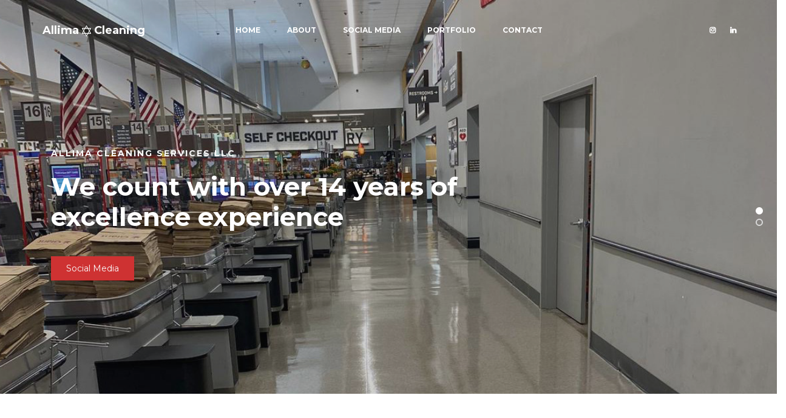

--- FILE ---
content_type: text/html; charset=UTF-8
request_url: https://allimacleaning.com/
body_size: 3309
content:
<!DOCTYPE html>
<html lang="en">
<head>

     <title>Allima Cleaning Services LLC</title>

     <meta charset="UTF-8">
     <meta http-equiv="X-UA-Compatible" content="IE=Edge">     
     <meta name="keywords" content="">     
     <meta name="description" content="Troubleshooting techniques - rug maintenance, building, windows, carpet cleaning, janitorial service, floor waxing, power wash.">        
     <meta name="author" content="AfroCode">
     <meta name="viewport" content="width=device-width, initial-scale=1, maximum-scale=1">

     <link rel="stylesheet" href="css/bootstrap.min.css">
     <link rel="stylesheet" href="css/font-awesome.min.css">
     <link rel="stylesheet" href="css/animate.css">
     <link rel="stylesheet" href="css/owl.carousel.css">
     <link rel="stylesheet" href="css/owl.theme.default.min.css">
     <link rel="stylesheet" href="css/magnific-popup.css">

     <link rel="icon" type="image/x-icon" href="images/favicon.png" />

     <!-- MAIN CSS -->     
     <link rel="stylesheet" href="css/templatemo-style.css?v=1708696478">

</head>
<body>

     <!-- PRE LOADER -->
     <section class="preloader">
          <div class="spinner">

               <span class="spinner-rotate"></span>
               
          </div>
     </section>


     <!-- MENU -->
     <section class="navbar custom-navbar navbar-fixed-top" role="navigation">
          <div class="container">

               <div class="navbar-header">
                    <button class="navbar-toggle" data-toggle="collapse" data-target=".navbar-collapse">
                         <span class="icon icon-bar"></span>
                         <span class="icon icon-bar"></span>
                         <span class="icon icon-bar"></span>
                    </button>

                    <!-- lOGO TEXT HERE -->
                    <a href="" class="navbar-brand">Allima <span><img src="images/logo-branco.png" style="width:15px" alt=""></span> Cleaning</a>
                    <!--a href="" class="navbar-brand"><img src="images/logo-branco.png" style="width:20px" alt=""> Allima Cleaning</a-->
               </div>

               <!-- MENU LINKS -->
               <div class="collapse navbar-collapse">
                    <ul class="nav navbar-nav navbar-nav-first">
                         <li><a href="#home" class="smoothScroll">Home</a></li>
                         <li><a href="#about" class="smoothScroll">About</a></li>
                         <li><a href="#media" class="smoothScroll">Social Media</a></li>
                         <li><a href="#portifolio" class="smoothScroll">Portfolio</a></li>
                         <li><a href="#contact" class="smoothScroll">Contact</a></li>
                    </ul>

                    <ul class="nav navbar-nav navbar-right">
                         <li><a href="https://www.instagram.com/allimacleaning" class="fa fa-instagram"></a></li>
                         <li><a href="https://www.linkedin.com/company/allimacleaning" class="fa fa-linkedin"></a></li>                         
                    </ul>
               </div>

          </div>
     </section>


     <!-- HOME -->
     <section id="home" class="slider" data-stellar-background-ratio="0.5">
          <div class="row">
          
                    <div class="owl-carousel owl-theme">
                         <div class="item item-first">
                              <div class="caption">
                                   <div class="container">
                                        <div class="col-md-8 col-sm-12">
                                             <h3>Allima Cleaning Services LLC</h3>
                                             <h1>We count with over 14 years of excellence experience</h1>
                                             <a href="#media" class="section-btn btn btn-default smoothScroll">Social Media</a>
                                        </div>
                                   </div>
                              </div>
                         </div>

                         <!--div class="item item-second">
                              <div class="caption">
                                   <div class="container">
                                        <div class="col-md-8 col-sm-12">
                                             <h3>Allima Cleaning Services LLC</h3>
                                             <h1>We count with over 14 years of excellence experience</h1>
                                             <a href="#portifolio" class="section-btn btn btn-default smoothScroll">Portfolio</a>
                                        </div>
                                   </div>
                              </div>
                         </div-->

                         <div class="item item-third">
                              <div class="caption">
                                   <div class="container">
                                        <div class="col-md-8 col-sm-12">
                                             <h3>Allima Cleaning Services LLC</h3>
                                             <h1>We count with over 14 years of excellence experience</h1>
                                             <a href="#about" class="section-btn btn btn-default smoothScroll">About</a>
                                        </div>
                                   </div>
                              </div>
                         </div>
                    </div>

          </div>
     </section>


     <!-- ABOUT -->
     <section id="about" data-stellar-background-ratio="0.5">
          <div class="container">
               <div class="row">

                    <div class="col-md-6 col-sm-12">
                         <div class="about-info">
                              <div class="section-title wow fadeInUp" data-wow-delay="0.2s">
                                   <h4>Read our story</h4>
                                   <h2>Learn More About Us!</h2>
                              </div>

                              <div class="wow fadeInUp" data-wow-delay="0.4s">
                                   <p>Dear Sirs, We would like to take this opportunity to introduce Allima Cleaning Services LLC. My name is Allisgton Marcio de Lima, president of Allima Cleaning LLC. Our organization provides specialized cleaning, detailing, janitorial services and daily or nightly maintenance services for companies of all sizes. We count with over 16 years of excellence experience. Some of the many services that we offer include rug maintenance, building, windows, carpet cleaning, janitorial service, floor waxing, power wash. At Allima Cleaning Services LLC we have a prepared team that delivers strong work ethics with an accurate attention to details. We are fully insured and trained in equipment and product usage, as well as trouble shooting techniques to ensure every job is done efficiently. I appreciate this opportunity to introduce my company and services. It would be my pleasure to provide you with proposals for any upcoming projects that fit into our range of expertise. I feel that we can offer our clients quality work at competitive pricing. If you have any question, please feel free to contact me. Sincerely,</p>
                                   <p><b>Allisgton Marcio de Lima!</b></p>
                              </div>
                         </div>
                    </div>

                    <div class="col-md-6 col-sm-12">
                         <div class="wow fadeInUp about-image" data-wow-delay="0.6s">
                              <img src="images/about-us.jpg" class="img-responsive" alt="">
                         </div>
                    </div>
                    
               </div>
          </div>
     </section>


     <!-- media -->
     <section id="media" data-stellar-background-ratio="0.5">
          <div class="container">
               <div class="row">

                    <div class="col-md-12 col-sm-12">
                         <div class="section-title wow fadeInUp" data-wow-delay="0.1s">
                              <h2>Our Social Media</h2>
                              <h4>Instagram &amp; LinkedIn</h4>
                         </div>
                    </div>
                    <div class="col-md-3 col-sm-3"></div>
                    <div class="col-md-3 col-sm-3">
                         <div class="team-thumb wow fadeInUp" data-wow-delay="0.2s">
                              <img src="images/instagram-r.png" class="img-responsive" alt="">
                                   <div class="team-hover">
                                        <div class="team-item">
                                             <h4>access</h4> 
                                             <ul class="social-icon">
                                                  <li><a target="_blank" href="https://www.instagram.com/allimacleaning" class="fa fa-external-link" aria-hidden="true"></a></li>
                                             </ul>
                                        </div>
                                   </div>
                         </div>
                         <div class="team-info">
                              <h3>Instagram</h3>
                              <p>@allimacleaning</p>
                         </div>
                    </div>
                    <div class="col-md-3 col-sm-3">
                         <div class="team-thumb wow fadeInUp" data-wow-delay="0.2s">
                              <img src="images/linkedin-r.png" class="img-responsive" alt="">
                                   <div class="team-hover">
                                        <div class="team-item">
                                             <h4>access</h4> 
                                             <ul class="social-icon">
                                                  <li><a target="_blank" href="https://www.linkedin.com/company/allimacleaning" class="fa fa-external-link" aria-hidden="true"></a></li>
                                             </ul>
                                        </div>
                                   </div>
                         </div>
                         <div class="team-info">
                              <h3>LinkedIn</h3>
                              <p>/company/allimacleaning</p>
                         </div>
                         <div class="col-md-3 col-sm-3"></div>
                    
               </div>
          </div>
     </section>


     <!-- portifolio-->
     <!--section id="portifolio" data-stellar-background-ratio="0.5">
          <div class="container">
               <div class="row">

                    <div class="col-md-12 col-sm-12">
                         <div class="section-title wow fadeInUp" data-wow-delay="0.1s">
                              <h2>Check our Portfolio!</h2>
                         </div>
                    </div>
                                             <div class="col-md-4 col-sm-6">                         
                              <div class="menu-thumb">
                                   <a href="images/portifolio/1.JPG" class="image-popup" title="1">
                                        <img src="images/portifolio/1.JPG" class="img-responsive" alt="">                              
                                   </a>
                              </div>
                         </div>
                                             <div class="col-md-4 col-sm-6">                         
                              <div class="menu-thumb">
                                   <a href="images/portifolio/2.JPG" class="image-popup" title="2">
                                        <img src="images/portifolio/2.JPG" class="img-responsive" alt="">                              
                                   </a>
                              </div>
                         </div>
                                             <div class="col-md-4 col-sm-6">                         
                              <div class="menu-thumb">
                                   <a href="images/portifolio/3.JPG" class="image-popup" title="3">
                                        <img src="images/portifolio/3.JPG" class="img-responsive" alt="">                              
                                   </a>
                              </div>
                         </div>
                                             <div class="col-md-4 col-sm-6">                         
                              <div class="menu-thumb">
                                   <a href="images/portifolio/4.JPG" class="image-popup" title="4">
                                        <img src="images/portifolio/4.JPG" class="img-responsive" alt="">                              
                                   </a>
                              </div>
                         </div>
                                             <div class="col-md-4 col-sm-6">                         
                              <div class="menu-thumb">
                                   <a href="images/portifolio/5.JPG" class="image-popup" title="5">
                                        <img src="images/portifolio/5.JPG" class="img-responsive" alt="">                              
                                   </a>
                              </div>
                         </div>
                                             <div class="col-md-4 col-sm-6">                         
                              <div class="menu-thumb">
                                   <a href="images/portifolio/6.JPG" class="image-popup" title="6">
                                        <img src="images/portifolio/6.JPG" class="img-responsive" alt="">                              
                                   </a>
                              </div>
                         </div>
                                        
               </div>
          </div>
     </section-->


     <!-- TESTIMONIAL -->
     <section id="testimonial" data-stellar-background-ratio="0.5">
          <div class="overlay"></div>
          <div class="container">
               <div class="row">

                    <div class="col-md-12 col-sm-12">
                         <div class="section-title wow fadeInUp" data-wow-delay="0.1s">
                              <h2>Allima Cleaning Services LLC</h2>
                         </div>
                    </div>  

                    <div class="col-md-offset-2 col-md-8 col-sm-12">
                         <div class="owl-carousel owl-theme">
                              <div class="item">
                                   <p>We count with over 16 years of excellence experience.</p>                                        
                              </div>
                         </div>
                    </div>

               </div>
          </div>
     </section>  


     <!-- CONTACT -->
     <section id="contact" data-stellar-background-ratio="0.5">
          <div class="container">
               <div class="row">
	<!-- How to change your own map point
            1. Go to Google Maps
            2. Click on your location point
            3. Click "Share" and choose "Embed map" tab
            4. Copy only URL and paste it within the src="" field below
	-->
                    <div class="wow fadeInUp col-md-6 col-sm-12" data-wow-delay="0.4s">
                         <div id="google-map">
                              <iframe src="https://www.google.com/maps/embed?pb=!1m18!1m12!1m3!1d47675.29604039729!2d-72.94067059999998!3d41.68369244999998!2m3!1f0!2f0!3f0!3m2!1i1024!2i768!4f13.1!3m3!1m2!1s0x89e7ba49696ae001%3A0xd2ae31b4a5323bdb!2sBristol%2C%20CT%2006010%2C%20EUA!5e0!3m2!1spt-BR!2sbr!4v1706673184035!5m2!1spt-BR!2sbr" width="600" height="450" style="border:0;" allowfullscreen="" loading="lazy" referrerpolicy="no-referrer-when-downgrade"></iframe>
                         </div>
                    </div>    

                    <div class="col-md-6 col-sm-12">

                         <div class="col-md-12 col-sm-12">
                              <div class="section-title wow fadeInUp" data-wow-delay="0.1s">
                                   <h2>Contact Us</h2>                                   
                                   <p>+1 (860) 879-1664</p>
                                   <p><a href="mailto:contact@allimacleaning.com">contact@allimacleaning.com</a></p> 
                                   <hr>
                                   <p>5 Mill Point Dr<br> Bristol, CT<br>06010</p>
                              </div>
                         </div>
                    </div>

               </div>
          </div>
     </section>          


     <!-- FOOTER -->
     <footer id="footer" data-stellar-background-ratio="0.5">
          <div class="container">
               <div class="row">

                    <div class="col-md-4 col-sm-8">
                         <div class="footer-info">
                              <div class="section-title">
                                   <h2 class="wow fadeInUp" data-wow-delay="0.2s">Find us</h2>
                              </div>
                              <address class="wow fadeInUp" data-wow-delay="0.4s">
                                   <p>5 Mill Point Dr<br> Bristol, CT<br>06010</p>
                              </address>
                         </div>
                    </div>

                    <div class="col-md-4 col-sm-8">
                         <div class="footer-info">
                              <div class="section-title">
                                   <h2 class="wow fadeInUp" data-wow-delay="0.2s">Contact Us</h2>
                              </div>
                              <address class="wow fadeInUp" data-wow-delay="0.4s">
                                   <p>+1 (860) 879-1664</p>
                                   <p><a href="mailto:contact@allimacleaning.com">contact@allimacleaning.com</a></p>                                   
                              </address>
                         </div>
                    </div>

                    <div class="col-md-4 col-sm-8">
                         <ul class="wow fadeInUp social-icon" data-wow-delay="0.4s">                              
                              <li><a href="https://www.instagram.com/allimacleaning" class="fa fa-instagram"></a></li>
                              <li><a href="https://www.linkedin.com/company/allimacleaning" class="fa fa-linkedin"></a></li>
                         </ul>

                         <div class="wow fadeInUp copyright-text" data-wow-delay="0.8s"> 
                              <p><br>Copyright &copy; 2026 <br>Allima Cleaning                               
                         </div>
                    </div>
                    
               </div>
          </div>
     </footer>


     <!-- SCRIPTS -->
     <script src="js/jquery.js"></script>
     <script src="js/bootstrap.min.js"></script>
     <script src="js/jquery.stellar.min.js"></script>
     <script src="js/wow.min.js"></script>
     <script src="js/owl.carousel.min.js"></script>
     <script src="js/jquery.magnific-popup.min.js"></script>
     <script src="js/smoothscroll.js"></script>
     <script src="js/custom.js"></script>

</body>
</html>

--- FILE ---
content_type: text/css
request_url: https://allimacleaning.com/css/templatemo-style.css?v=1708696478
body_size: 3271
content:
/*

Eatery Cafe Template 

http://www.templatemo.com/tm-515-eatery

*/

  @import url('https://fonts.googleapis.com/css?family=Montserrat:400,700');

  body {
    background: #ffffff;
    font-family: 'Montserrat', sans-serif;
    overflow-x: hidden;
  }



  /*---------------------------------------
     TYPOGRAPHY              
  -----------------------------------------*/

  h1,h2,h3,h4,h5,h6 {
    font-weight: bold;
    line-height: inherit;
  }

  h1 {
    color: #252525;
    font-size: 3em;
    line-height: 50px;
  }

  h2 {
    color: #353535;
    font-size: 2em;
    padding-bottom: 10px;
  }

  h3 {
    font-size: 1.5em;
    margin-bottom: 0;
  }

  h3,
  h3 a {
    color: #454545;
  }

  p {
    color: #757575;
    font-size: 14px;
    font-weight: normal;
    line-height: 24px;
  }



  /*---------------------------------------
     GENERAL               
  -----------------------------------------*/

  html{
    -webkit-font-smoothing: antialiased;
  }

  a {
    color: #252525;
    -webkit-transition: 0.5s;
    transition: 0.5s;
    text-decoration: none !important;
  }

  a:hover, a:active, a:focus {
    color: #ce3232;
    outline: none;
  }

  ::-webkit-scrollbar{
    width: 8px;
    height: 8px;
  }

  ::-webkit-scrollbar-thumb {
    cursor: pointer;
    background: #000000;
  }

  .section-title {
    padding-bottom: 40px;
  }

  .section-title h2 {
    margin: 0;
  }

  .section-title h4 {
    color: #bfbdbd;
    font-size: 10px;
    letter-spacing: 1px;
    text-transform: uppercase;
    margin-top: 0;
  }

  .overlay {
    background: rgba(0,0,0,0.5);
    position: absolute;
    top: 0;
    right: 0;
    bottom: 0;
    left: 0;
    width: 100%;
    height: 100%;
  }

  section {
    position: relative;
    padding: 100px 0;
  }

  #team, 
  #menu,
  #testimonial {
    text-align: center;
  }

  .about-image img,
  .team-thumb img {
    width: 100%;
  }
  
  #google-map iframe {
    border: 0;
    width: 100%;
    height: 390px;
  }



  /*---------------------------------------
     BUTTONS               
  -----------------------------------------*/

  .section-btn {
    background: #ce3232;
    border-radius: 0;
    border: 0;
    color: #f9f9f9;
    font-size: inherit;
    font-weight: normal;
    padding: 10px 25px;
    transition: 0.5s 0.2s;
  }



  /*---------------------------------------
       PRE LOADER              
  -----------------------------------------*/

  .preloader {
    position: fixed;
    top: 0;
    left: 0;
    width: 100%;
    height: 100%;
    z-index: 99999;
    display: flex;
    flex-flow: row nowrap;
    justify-content: center;
    align-items: center;
    background: none repeat scroll 0 0 #ffffff;
  }

  .spinner {
    border: 1px solid transparent;
    border-radius: 3px;
    position: relative;
  }

  .spinner:before {
    content: '';
    box-sizing: border-box;
    position: absolute;
    top: 50%;
    left: 50%;
    width: 45px;
    height: 45px;
    margin-top: -10px;
    margin-left: -10px;
    border-radius: 50%;
    border: 1px solid #575757;
    border-top-color: #ffffff;
    animation: spinner .9s linear infinite;
  }

  @-webkit-@keyframes spinner {
    to {transform: rotate(360deg);}
  }

  @keyframes spinner {
    to {transform: rotate(360deg);}
  }



  /*---------------------------------------
      MENU              
  -----------------------------------------*/

  .custom-navbar {
    border: none;
    margin-bottom: 0;
    padding: 25px 0;
  }

  .custom-navbar .navbar-brand {
    color: #ffffff;
    font-size: 18px;
    font-weight: bold;
  }

  .custom-navbar .navbar-brand span {
    color: #ce3232;
  }

  .top-nav-collapse {
    background: #ffffff;
  }

  .custom-navbar .navbar-nav.navbar-nav-first {
    margin-left: 8em;
  }

  .custom-navbar .navbar-nav.navbar-right li a {
    padding-right: 12px;
    padding-left: 12px;
  }

  .custom-navbar .navbar-nav.navbar-right .section-btn {
    display: inline-block;
    margin: 0.2em 0 0 1em;
  }

  .custom-navbar .navbar-nav.navbar-right .section-btn:hover {
    background: #292929;
    color: #ffffff;
  }

  .custom-navbar .navbar-nav.navbar-right .section-btn:focus {
    color: #ffffff;
  }

  .custom-navbar .navbar-nav.navbar-right .section-btn a {
    padding: 10px 25px;
  }

  .custom-navbar .nav .section-btn a:hover {
    color: #ffffff;
  }

  .custom-navbar .nav li a {
    font-size: 12px;
    font-weight: bold;
    color: #ffffff;
    padding-right: 22px;
    padding-left: 22px;
    text-transform: uppercase;
  }

  .custom-navbar .nav li a:hover {
    background: transparent;
    color: #ce3232;
  }

  .custom-navbar .navbar-nav > li > a:hover,
  .custom-navbar .navbar-nav > li > a:focus {
    background-color: transparent;
  }

  .custom-navbar .nav li.active > a {
    background-color: transparent;
    color: #ce3232;
  }

  .custom-navbar .navbar-toggle {
    border: none;
    padding-top: 10px;
  }

  .custom-navbar .navbar-toggle {
    background-color: transparent;
  }

  .custom-navbar .navbar-toggle .icon-bar {
    background: #252525;
    border-color: transparent;
  }

  @media(min-width:768px) {
    .custom-navbar {
      border-bottom: 0;
      background: 0 0; 
    }

    .custom-navbar.top-nav-collapse {
      background: #ffffff;
      -webkit-box-shadow: 0 1px 30px rgba(0, 0, 0, 0.1);
      -moz-box-shadow: 0 1px 30px rgba(0, 0, 0, 0.1);
      box-shadow: 0 1px 30px rgba(0, 0, 0, 0.1);
      padding: 12px 0;
    }

    .top-nav-collapse .navbar-brand {
      color: #454545;
    }

    .top-nav-collapse .nav li a {
      color: #575757;
    }

    .top-nav-collapse .nav .section-btn a {
      color: #ffffff;
    }
  }



  /*---------------------------------------
      HOME              
  -----------------------------------------*/

  #home {
    padding: 0;
  }

  #home h1 {
    color: #ffffff;
    padding-bottom: 30px;
  }

  #home h3 {
    color: #f9f9f9;
    font-size: 14px;
    line-height: inherit;
    letter-spacing: 2px;
    text-transform: uppercase;
    margin: 0;
  }

  @media (min-width: 768px) {
    .slider .col-md-8 {
      padding-left: 0;
    }
  }

  .slider .owl-dots {
    position: absolute;
    top: 50%;
    right: 2em;
    justify-content: center;
  }

  .owl-theme .owl-dots .owl-dot {
    display: block;
  }

  .owl-theme .owl-dots .owl-dot span {
    width: 12px;
    height: 12px;
    margin: 7px 10px;
    border: 2px solid #d9d9d9;
    background: transparent;
    display: block;
    -webkit-backface-visibility: visible;
    transition: opacity 200ms ease;
    border-radius: 30px;
  }

  .owl-theme .owl-dots .owl-dot.active span, .owl-theme .owl-dots .owl-dot:hover span {
    background-color: #ffffff;
    border-color: transparent;
  }

  .slider .caption {
    display: flex;
    justify-content: center;
    flex-direction: column;
    text-align: left;
    background-color: rgba(20,20,20,0.2);
    height: 100%;
    color: #fff;
    cursor: e-resize;
    padding: 4em 0 0 2em;
  }

  .slider .item {
    background-position: inherit;
    background-repeat: no-repeat;
    background-attachment: local;
    background-size: cover;
    height: 650px;
  }

  .slider .item-first {
    background-image: url(../images/slider/1.jpg);
  }

  .slider .item-second {
    background-image: url(../images/slider/1.jpg);
  }

  .slider .item-third {
    background-image: url(../images/slider/1.jpg);
  }

  .slider .item-second .section-btn {
    background: #292929;
  }

  .slider .item-second .section-btn:hover {
    background: #ffffff;
  }

  .slider .item-third .section-btn {
    background: transparent;
    border: 1px solid #ffffff;
  }

  .slider .item-third .section-btn:hover,
  .slider .item-third .section-btn:focus {
    background: #ce3232;
    border-color: transparent;
    color: #ffffff;
  }



  /*---------------------------------------
      ABOUT              
  -----------------------------------------*/

  #about {
    padding-bottom: 0;
  }

  .about-info {
    padding: 0 6em 5em 0;
  }

  .about-info .section-title {
    padding-bottom: 20px;
  }

  .about-image {
    position: absolute;
  }



  /*---------------------------------------
      TEAM              
  -----------------------------------------*/

  #team {
    background: #f9f9f9;
  }

  .team-thumb {
    position: relative;
    overflow: hidden;
    cursor: pointer;
  }

  .team-info {
    padding: 10px 30px 20px 30px;
  }

  .team-thumb .team-hover {
    position: absolute;
    background: #1c1c1c;
    width: 100%;
    height: 100%;
    top: 0;
    right: 0;
    bottom: 0;
    left: 0;
    text-align: center;
    opacity: 0;
    transform: translateY(100%);
    transition: 0.5s 0.2s;
  }

  .team-thumb:hover .team-hover {
    opacity: 0.95;
    transition-delay: 0.3s;
    transform: translateY(0);
  }

  .team-thumb img {
    transition: 0.5s 0.2s;
  }

  .team-thumb:hover img {
    transform: scale(1.2);
  }

  .team-thumb .social-icon li a {
    background: #292929;
    border-radius: 100%;
    width: 50px;
    height: 50px;
    line-height: 50px;
    color: #d9d9d9;
    font-size: 20px;
    margin: 15px 5px 0 5px;
  }

  .team-thumb .team-item {
    position: absolute;
    top: 50%;
    left: 50%;
    -webkit-transform: translate(-50%,-50%);
    -moz-transform: translate(-50%,-50%);
    transform: translate(-50%,-50%);
  }

  .team-item h4 {
    color: #ffffff;
  }

  .team-info p {
    color: #bfbdbd;
    font-size: 12px;
    font-weight: bold;
    letter-spacing: 1px;
    text-transform: uppercase;
    margin-top: 5px;
  }



  /*---------------------------------------
     MENU              
  -----------------------------------------*/

  #menu {
    padding-bottom: 0;
  }

  #menu .container {
    width: 100%;
  }

  #menu .col-md-4 {
    margin: 0;
    padding: 0;
  }

  .menu-thumb img {
    width: 100%;
    transition: 0.5s;
  }

  .menu-thumb:hover img {
    transform: scale(1.15);
  }

  #menu .menu-thumb {
    overflow: hidden;
    position: relative;
    cursor: pointer;
    width: 102%;
  }

  .menu-thumb .menu-info {
    position: absolute;
    top: 60%;
    left: 0px;
    right: 0px;
    bottom: 0px;
    text-align: left;
    padding: 25px 30px;
    transition: 0.5s 0.2s;
  }

  .menu-info .menu-item {
    float: left;
  }

  .menu-info .menu-price {
    float: right;
  }

  .menu-info .menu-price span {
    font-size: 20px;
    font-weight: bold;
    line-height: normal;
    display: block;
    margin-top: 10px;
  }

  .menu-thumb .menu-info h3,
  .menu-thumb .menu-info p,
  .menu-thumb .menu-info span {
    transform: translateY(100%);
    opacity: 0;
    display: block;
    transition: 0.5s 0.2s;
    color: #ffffff;
    z-index: 2;
    position: relative;
  }

  .menu-thumb .menu-info h3 {
    margin-top: 0;
  }

  .menu-thumb .menu-info p {
    color: #d9d9d9;
    text-transform: uppercase;
    font-size: 10px;
    font-weight: bold;
    letter-spacing: 1px;
  }

  .menu-thumb:hover .menu-info h3,
  .menu-thumb:hover .menu-info p,
  .menu-thumb:hover .menu-info span {
    transform: translateY(0px);
    opacity: 1;
  }

  .menu-thumb:hover .menu-info {
    background: rgba(0,0,0,0.8);
  }



  /*---------------------------------------
      TESTIMONIAL             
  -----------------------------------------*/

  #testimonial {
    background: url('../images/cleaning.jpg') center center no-repeat;
    background-size: cover;
  }

  #testimonial .owl-dots {
    position: relative;
    top: 0;
    right: 0;
    justify-content: center;
  }

  #testimonial .owl-theme .owl-dots .owl-dot,
  #testimonial .owl-theme .owl-dots .owl-dot span {
    display: inline-block;
  }

  #testimonial .owl-theme .owl-dots .owl-dot span {
    margin: 20px 5px;
  }

  #testimonial h2 {
    color: #ffffff;
  }

  #testimonial p,
  .tst-author h4,
  .tst-author span {
    display: inline;
  }

  #testimonial p {
    color: #d9d9d9;
    font-size: 20px;
    line-height: 35px;
  }

  .tst-author {
    margin-top: 20px;
  }

  .tst-author h4,
  .tst-author span {
    color: #b2b2b2;
  }

  .tst-author span {
    margin-left: 5px;
  }



  /*---------------------------------------
      CONTACT             
  -----------------------------------------*/

  #contact .section-title {
    padding-bottom: 0;
  }

  #contact .text-success,
  #contact .text-danger {
    display: none;
  }

  #contact .form-control {
    background: transparent;
    border: 0;
    border-bottom: 1px solid #dddddd;
    border-radius: 0;
    box-shadow: none;
    font-size: 14px;
    font-weight: normal;
    margin-bottom: 15px;
    transition: all ease-in-out 0.4s;
  }

  #contact .form-control:hover,
  #contact .form-control:focus {
    border-bottom-color: #c9c9c9;
  }

  #contact input {
    height: 55px;
  }

  #contact button#cf-submit {
    background: #ce3232;
    border-radius: 0;
    border: 0;
    color: #ffffff;
    font-weight: bold;
    height: 50px;
  }

  #contact button#cf-submit:hover {
    background: #292929;
    color: #ffffff;
  }



  /*---------------------------------------
     FOOTER              
  -----------------------------------------*/

  footer {
    border-top: 1px solid rgba(0,0,0,0.05);
    padding: 120px 0;
    padding-bottom: 80px;
  }

  footer .section-title {
    padding-bottom: 10px;
  }

  footer h2 {
    font-size: 20px;
  }

  footer a,
  footer p {
    color: #909090;
  }

  footer strong {
    color: #d9d9d9;
  }

  footer address p {
    margin-bottom: 0;
  }

  .footer-info,
  footer .social-icon {
    margin-top: 20px;
  }

  .footer-open-hour {
    background: #ce3232;
    background: url('../images/footer-open-hour-bg.jpg') center center no-repeat;
    background-size: cover;
    border-radius: 20px;
    margin-top: 0;
    padding: 40px 0 40px 80px;
    overflow: hidden;
    position: relative;
    z-index: 22;
    right: 20px;
    bottom: 20px;
  }

  .footer-open-hour::after {
    background: rgba(29,29,29,0.85);
    content: "";
    position: absolute;
    top: 0;
    right: 0;
    bottom: 0;
    left: 0;
    width: 100%;
    height: 100%;
    z-index: -2222;
  }

  .footer-open-hour h2 {
    color: #ffffff;
  }

  .footer-open-hour p {
    color: #d9d9d9;
  }

  .footer-open-hour strong {
    color: #f9f9f9;
  }



  /*---------------------------------------
     SOCIAL ICON              
  -----------------------------------------*/

  .social-icon {
    position: relative;
    padding: 0;
    margin: 0;
  }

  .social-icon li {
    display: inline-block;
    list-style: none;
    margin-bottom: 5px;
  }

  .social-icon li a {
    border-radius: 100px;
    color: #ce3232;
    font-size: 15px;
    width: 35px;
    height: 35px;
    line-height: 35px;
    text-decoration: none;
    text-align: center;
    transition: all 0.4s ease-in-out;
    position: relative;
  }

  .social-icon li a:hover {
    background: #ce3232;
    color: #ffffff;
  }



  /*---------------------------------------
     RESPONSIVE STYLES              
  -----------------------------------------*/

  @media screen and (max-width: 1170px) {
    .custom-navbar .navbar-nav.navbar-nav-first {
      margin-left: inherit;
    }
  }


  @media only screen and (max-width: 1200px) {
    .about-info {
      padding-right: 0;
    }

    .about-image {
      position: relative;
    }
  }


  @media only screen and (max-width: 992px) {
    section {
      padding: 60px 0;
    }

    .custom-navbar .section-btn {
      margin-left: 1em;
    }

    .slider .item {
      background-position: center;
    }

    .about-info {
      padding: 0;
    }

    .team-info {
      margin-bottom: 50px;
    }

    #menu .menu-thumb {
      width: 103%;
    }

    #testimonial {
      background-position: 50% 0 !important;
    }

    #google-map,
    .footer-info {
      margin-bottom: 50px;
    }
  }


  @media only screen and (min-width: 768px) and (max-width: 991px) {
    .custom-navbar .nav li a {
      padding-right: 10px;
      padding-left: 10px;
    }
  }

  @media only screen and (max-width: 767px) {
    h1 {
      font-size: 2.5em;
    }

    h1,h2,h3 {
      line-height: normal;
    }

    .custom-navbar {
      background: #ffffff;
      -webkit-box-shadow: 0 1px 30px rgba(0, 0, 0, 0.1);
      -moz-box-shadow: 0 1px 30px rgba(0, 0, 0, 0.1);
      box-shadow: 0 1px 30px rgba(0, 0, 0, 0.1);
      padding: 10px 0;
      text-align: center;
    }

    .custom-navbar .nav li a {
      line-height: normal;
      padding: 10px;
    }

    .custom-navbar .navbar-brand,
    .top-nav-collapse .navbar-brand {
      color: #252525;
      font-weight: 600;
    }

    .custom-navbar .nav li a,
    .top-nav-collapse .nav li a {
      color: #575757;
    }

    .custom-navbar .navbar-nav.navbar-right li {
      display: inline-block;
    }

    .custom-navbar .navbar-nav.navbar-right .section-btn {
      display: block !important;
      width: 50%;
      margin: 10px auto 10px auto;
      padding: 10px;
    }

    .custom-navbar .section-btn a {
      color: #ffffff !important;
    }

    .slider .caption {
      padding: 0;
    }

    .menu-thumb .menu-info {
      top: 80%;
    }

    footer {
      padding: 60px 0;
      padding-bottom: 60px;
    }

    .footer-open-hour {
      right: 0;
      bottom: 0;
      margin-top: 30px;
    }
  }


  @media only screen and (max-width: 580px) {
    h1 {
      font-size: 2.1em;
    }

    h2 {
      font-size: 1.8em;
    }

    .menu-thumb .menu-info {
      top: 60%;
    }
  }



--- FILE ---
content_type: text/javascript
request_url: https://allimacleaning.com/js/custom.js
body_size: 1278
content:
(function ($) {

  "use strict";

    // PRE LOADER
    $(window).load(function(){
      $('.preloader').fadeOut(1000); // set duration in brackets    
    });


    // MENU
    $('.navbar-collapse a').on('click',function(){
      $(".navbar-collapse").collapse('hide');
    });

    $(window).scroll(function() {
      if ($(".navbar").offset().top > 50) {
        $(".navbar-fixed-top").addClass("top-nav-collapse");
          } else {
            $(".navbar-fixed-top").removeClass("top-nav-collapse");
          }
    });


    // SLIDER
    $('.owl-carousel').owlCarousel({
      animateOut: 'fadeOut',
      items:1,
      loop:true,
      autoplayHoverPause: false,
      autoplay: true,
      smartSpeed: 1000,
    })


    // PARALLAX EFFECT
    $.stellar({
      horizontalScrolling: false,
    }); 


    // MAGNIFIC POPUP
    $('.image-popup').magnificPopup({
        type: 'image',
        removalDelay: 300,
        mainClass: 'mfp-with-zoom',
        gallery:{
          enabled:true
        },
        zoom: {
        enabled: true, // By default it's false, so don't forget to enable it

        duration: 300, // duration of the effect, in milliseconds
        easing: 'ease-in-out', // CSS transition easing function

        // The "opener" function should return the element from which popup will be zoomed in
        // and to which popup will be scaled down
        // By defailt it looks for an image tag:
        opener: function(openerElement) {
        // openerElement is the element on which popup was initialized, in this case its <a> tag
        // you don't need to add "opener" option if this code matches your needs, it's defailt one.
        return openerElement.is('img') ? openerElement : openerElement.find('img');
        }
      }
    });  

/*
    // CONTACT FORM
    $("#contact-form").submit(function (e) {
      e.preventDefault();
      var name = $("#cf-name").val();
      var email = $("#cf-email").val();
      var subject = $("#cf-subject").val();
      var message = $("#cf-message").val();
      var dataString = 'name=' + name + '&email=' + email + '&subject=' + subject + '&message=' + message;

      function isValidEmail(emailAddress) {
          var pattern = new RegExp(/^((([a-z]|\d|[!#\$%&'\*\+\-\/=\?\^_`{\|}~]|[\u00A0-\uD7FF\uF900-\uFDCF\uFDF0-\uFFEF])+(\.([a-z]|\d|[!#\$%&'\*\+\-\/=\?\^_`{\|}~]|[\u00A0-\uD7FF\uF900-\uFDCF\uFDF0-\uFFEF])+)*)|((\x22)((((\x20|\x09)*(\x0d\x0a))?(\x20|\x09)+)?(([\x01-\x08\x0b\x0c\x0e-\x1f\x7f]|\x21|[\x23-\x5b]|[\x5d-\x7e]|[\u00A0-\uD7FF\uF900-\uFDCF\uFDF0-\uFFEF])|(\\([\x01-\x09\x0b\x0c\x0d-\x7f]|[\u00A0-\uD7FF\uF900-\uFDCF\uFDF0-\uFFEF]))))*(((\x20|\x09)*(\x0d\x0a))?(\x20|\x09)+)?(\x22)))@((([a-z]|\d|[\u00A0-\uD7FF\uF900-\uFDCF\uFDF0-\uFFEF])|(([a-z]|\d|[\u00A0-\uD7FF\uF900-\uFDCF\uFDF0-\uFFEF])([a-z]|\d|-|\.|_|~|[\u00A0-\uD7FF\uF900-\uFDCF\uFDF0-\uFFEF])*([a-z]|\d|[\u00A0-\uD7FF\uF900-\uFDCF\uFDF0-\uFFEF])))\.)+(([a-z]|[\u00A0-\uD7FF\uF900-\uFDCF\uFDF0-\uFFEF])|(([a-z]|[\u00A0-\uD7FF\uF900-\uFDCF\uFDF0-\uFFEF])([a-z]|\d|-|\.|_|~|[\u00A0-\uD7FF\uF900-\uFDCF\uFDF0-\uFFEF])*([a-z]|[\u00A0-\uD7FF\uF900-\uFDCF\uFDF0-\uFFEF])))\.?$/i);
          return pattern.test(emailAddress);
      };
      if (isValidEmail(email) && (message.length > 1) && (name.length > 1)) {
          $.ajax({
              type: "POST",
              url: "email.php",
              data: dataString,
              success: function () {
                  $('.text-success').fadeIn(1000);
                  $('.text-danger').fadeOut(500);
              }
          });
      }
      else {
          $('.text-danger').fadeIn(1000);
          $('.text-success').fadeOut(500);
      }
      return false;
    });

*/


    // SMOOTHSCROLL
    $(function() {
      $('.custom-navbar a, #home a').on('click', function(event) {
        var $anchor = $(this);
          $('html, body').stop().animate({
            scrollTop: $($anchor.attr('href')).offset().top - 49
          }, 1000);
            event.preventDefault();
      });
    });  


    // WOW ANIMATION
    new WOW({ mobile: false }).init();

})(jQuery);
